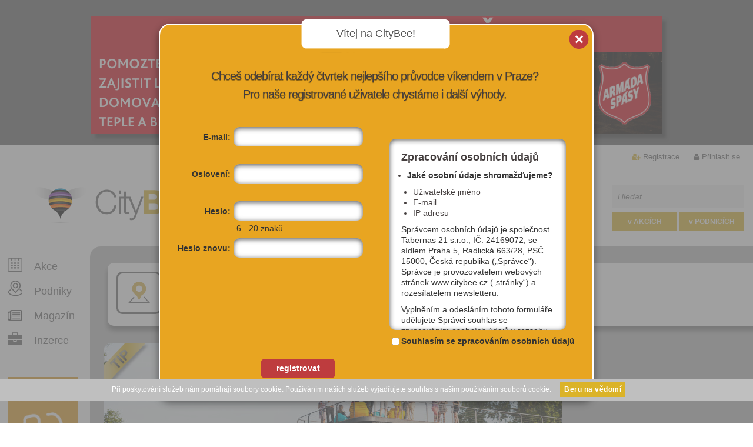

--- FILE ---
content_type: text/html; charset=utf-8
request_url: https://www.citybee.cz/vyhledavani/:/vizitky/15618-botel-marina/o-projektu
body_size: 10384
content:
<!DOCTYPE html>
<html lang="cs" >
    <head profile="http://purl.org/uF/hCalendar/1.0/">
        <!-- Google tag (gtag.js) -->
        <script async src="https://www.googletagmanager.com/gtag/js?id=G-F4H0094LRN"></script>
        <script>
           
          window.dataLayer = window.dataLayer || [];
          function gtag(){dataLayer.push(arguments);}
          gtag('js', new Date());
        
          gtag('config', 'G-F4H0094LRN');
           
        </script>
        <meta charset="utf-8" />
        <title>Nejlepší akce v Praze dnes, zítra, o víkendu | CityBee</title>
        <meta http-equiv="X-UA-Compatible" content="IE=edge"/>
        <meta name="robots" content="index, follow"/>
        <meta name="author" content="Nux s.r.o. (www.nux.cz)" />
        <meta name="author" content="Citybee" />
        <meta property="article:author" content="https://www.facebook.com/citybee" />
        <meta name="copyright" content="© 2012-2026 Tabernas 21, s.r.o." />
        
        
        <meta name="description" content="Nejlepší akce v Praze dnes, zítra, o víkendu.">
        <meta name="viewport" content="width=device-width,initial-scale=1,maximum-scale=1">
        <meta name="google-site-verification" content="00vNhSr-eqn9As88rIkyNPGv17AoC-N5sDqt5G4_ykY" />
        <meta name="google-site-verification" content="Lb13pBvBhPJUusvnWs1I0_Ir3Pesdj9wANHs6yDEjZY" />
        <link href='https://fonts.googleapis.com/css?family=Open+Sans:400,300,600,700,800&subset=latin,latin-ext' rel='stylesheet' type='text/css'>
        <link rel="stylesheet" href="https://maxcdn.bootstrapcdn.com/font-awesome/4.4.0/css/font-awesome.min.css">
        
        <link rel="shortcut icon" href="https://c.citybee.cz/images/design/favicon.ico" />
        <link rel="stylesheet" type="text/css" media="all" href="https://www.citybee.cz/stylesheet/global/thickbox/calendary/1487254925.css" />
		<link rel="stylesheet" type="text/css" media="all" href="https://www.citybee.cz/stylesheet/1/all/1625146764.css" />
		<link rel="stylesheet" type="text/css" media="projection, screen" href="https://www.citybee.cz/stylesheet/1/projection-screen/1759914775.css" />
		<link rel="stylesheet" type="text/css" media="print" href="https://www.citybee.cz/stylesheet/1/print/1339005393.css" />
        <link rel="stylesheet" type="text/css" media="projection, screen" href="https://www.citybee.cz/stylesheet/4/1369737404.css" />
        <link rel="stylesheet" type="text/css" media="projection, screen" href="https://www.citybee.cz/stylesheet/6/1334593037.css" />
        <!--[if lt IE 9]>
        <link rel="stylesheet" type="text/css" media="projection, screen" href="https://www.citybee.cz/stylesheet/3/1339018889.css" />
        <![endif]-->
        <script type="text/javascript">var loggedUser = 0;</script>
        <script type="text/javascript">var dataAdTitle = 'Nejlepší akce v Praze dnes, zítra, o víkendu';</script>
        <script type="text/javascript" src="https://ajax.googleapis.com/ajax/libs/jquery/1.8.3/jquery.min.js"></script>
        <script type="text/javascript" src="/content/javascripts/jquery-ui.js"></script>
        <script type="text/javascript" src="/content/javascripts/jquery.tools.min.js"></script>
                <script type="text/javascript" src="https://www.citybee.cz/javascripts/4fcf3b81fd663e868005d081b3e3a848-1483365540/"></script>
        <script type="text/javascript" src="https://www.citybee.cz/javascripts/15e0f1a3430db7c409e15983b0bea8a2-1765363310/"></script>
		<script type="text/javascript">
		/* <![CDATA[ */
		$(function() {new NNewsAjax("https://www.citybee.cz", "stranka", {"summarytemplate":"Souhrn HP","number":1,"detailpage":"aktuality","module":"News","action":"default","alias":"vyhledavani-kategorie"})});
		/* ]]> */
		</script>
        <link rel="canonical" href="https://www.citybee.cz/vyhledavani/" />
		<link rel="stylesheet" type="text/css" href="https://www.citybee.cz/modules/Album/css/stylesheet.css" />
        <meta name="description" content="Exkluzivní botel u Libeňského mostu. Ubytování, eventy, snídaně, sundeck a mnoho dalšího." />
		<meta property="og:url" content="https://www.citybee.cz/vizitky/15618/" />
		<meta property="og:description" content="Exkluzivní botel u Libeňského mostu. Ubytování, eventy, snídaně, sundeck a mnoho dalšího." />
		<meta property="og:title" content="Botel Marina" />
		<meta property="og:image" content="https://c.citybee.cz/files/companydirectory/id15618/rn5_1104_1688464299.jpg" />

        
        <style>
            
            #category-feed.zazitky{ background: linear-gradient(272deg, #fe99cb 88%, #a4d6f2 100%)!important; }
            .first-card .tip{ background: linear-gradient(272deg, #fe99cb 20%, #a4d6f2 89%)!important; }
            
        </style>
        
                   </head>    <div class="xxxx"></div>
    <div class="yyyy"></div>
    <body class="hp logged-out is-advert">
        
        
        
        <div class="js-cookies-rules cookies-rules"><style type="text/css" scoped>
#cookies-rules-box {
    position: relative;
    top: 0px;
    left: 0px;
    width: 98%;
    padding: 10px 1% 6px;
    line-height: 10px;
    font-family: Arial;
    font-size: 12px;
    text-align: left;
    z-index: 9999;
    display: none;
    box-sizing: content-box;
}

#cookies-rules-box-btn {
    margin: -2px 0 0 15px;
    padding: 4px 6px;
    border: 1px solid transparent;
    border-radius: 0px;
    font-size: 12px;
    font-weight: 400;
    line-height: 16px;
    text-align: center;
    white-space: nowrap;
    vertical-align: middle;
    -ms-touch-action: manipulation;
    touch-action: manipulation;
    cursor: pointer;
    -webkit-user-select: none;
    -moz-user-select: none;
    -ms-user-select: none;
    user-select: none;
    background-image: none;
    text-decoration: none;
    display: inline-block;
    background: #fff;
    color: #000;
}

.cookies-rules-box-more {
  color: inherit;
  margin-left: 15px;
}

.cookies-orange {
    color: #fff;
    background: #f0ad4e;
    border-bottom: 3px solid #eea236;
}

.cookies-green {
    color: #fff;
    background-color: #5cb85c;
    border-color: #4cae4c;
    border-bottom: 3px solid #369836;
}

.cookies-red {
    color: #fff;
    background-color: #d9534f;
    border-color: #d43f3a;
    border-bottom: 3px solid #BE2F2B;
}

.cookies-lightblue {
    color: #fff;
    background-color: #5bc0de;
    border-color: #46b8da;
    border-bottom: 3px solid #39ACCD;
}

.cookies-darkblue {
    color: #fff;
    background-color: #337ab7;
    border-color: #2e6da4;
    border-bottom: 3px solid #1266AB;
}

.cookies-fixed-top {
  position: fixed;
  top: 0;
  left: 0;
}

.cookies-fixed-bottom {
  position: fixed;
  bottom: 0;
  left: 0;
}
</style>
<div id="cookies-rules-box" class="cookies-orange">Při poskytování služeb nám pomáhají soubory cookie. Používáním našich služeb vyjadřujete souhlas s naším používáním souborů cookie.<a id="cookies-rules-box-btn" href="#">Beru na vědomí</a></div>
<script type="text/javascript">
    var cookiesAgreementBox = document.getElementById("cookies-rules-box"),
        cookiesAgreementBoxButton = document.getElementById("cookies-rules-box-btn"),
        cookiesAgreementExpiredDays = 31,
        cookiesAgreementExpires;

        cookiesAgreementDate = new Date();
        cookiesAgreementDate.setTime(cookiesAgreementDate.getTime() + (cookiesAgreementExpiredDays*24*60*60*1000)),
        cookiesAgreementExpires = "expires=" + cookiesAgreementDate.toUTCString();

    if (document.cookie.indexOf("cookiesAgreement") == -1 && cookiesAgreementBox && cookiesAgreementBoxButton) {
        cookiesAgreementBoxButton.onclick = function () {
            cookiesAgreementBox.style.display = "none";
            document.cookie = 'cookiesAgreement=1; ' + cookiesAgreementExpires + '; path=/';
            return false;
        };
        cookiesAgreementBox.style.display = "block";
    }
</script></div>
        	
        
        <div id="page" >
            <div class="advertisement-big">


<a href="https://www.noclezenka.cz/?utm_source=citybee&amp;utm_medium=banner&amp;utm_campaign=vanoce_2025" title="Nocleženka – Darujte nocleh lidem v nouzi" target="_blank" class="external">  <img alt="Nocleženka – Darujte nocleh lidem v nouzi" src="https://c.citybee.cz/images/reklama5/NC3.png" /> </a></div>            <div id="nav" class="getHeightNav">
        <ul class="user">
        <li class="username-cut margin-none">
                            <i class="fa fa-user-plus"></i>  <a href="https://www.citybee.cz/uzivatel/registrace/" title="Registrace"  id="modal-link-registration" class="modal-link">Registrace</a>
                    </li>
                <li class="last">
            <i class="fa fa-user"></i>  <a href="https://www.citybee.cz/uzivatel/prihlasit-se/" title="Přihlásit se"  id="modal-link-login">Přihlásit se</a>         </li>
            </ul>

                                                                                                                     
</div>
            <div style="display:none" class="test_alias">vyhledavani-kategorie</div>
            <!-- search-box -->
            <div id="search-box">
                <form action="https://www.citybee.cz/vyhledavani/:/akce/prehled/?search-phrase=">
                    <fieldset>
                        <input id="search-phrase" type="text" placeholder="Hledat..." name="search-phrase" value="" />                          
                        <input id="fulltextEventSubmit" class="submit akce" type="button" value="v AKCÍCH" />     
                        <input id="fulltextCompanySubmit" class="submit vizitky" type="button" value="v PODNICÍCH" />                   
                    </fieldset>   
                </form>
            </div>
            <div id="main">
                <!-- header -->
                <div id="header">
                    <h1>
                        <a href="https://www.citybee.cz/">
                            <img src="https://c.citybee.cz/images/design/2012/citybee-logo.png" alt="" />
                            <span>CityBee</span>
                        </a>
                    </h1>
                    
<h2 id="headline-logo">
Objev to nejlepší z Prahy</h2>
<div id="headline-links">
     <a href="https://www.citybee.cz/akce-dnes/" title="Akce dnes" >DNES</a><span>i</span>
     <a href="https://www.citybee.cz/akce-zitra/" title="Akce zítra" >ZÍTRA</a><span>i</span>
     <a href="https://www.citybee.cz/akce-na-tento-vikend/" title="Akce na tento víkend" >O VÍKENDU</a>
</div>
                </div><!-- /header -->
                <!-- content-wrapper -->
                <div id="content-wrapper">
                    <!-- aside -->
                    <div id="aside">
                        <ul id="nav-comp-offers-actions" >

    <li><div class="icon-plan-akci">&nbsp;</div><a href="https://www.citybee.cz/vyhledavani/:/akce/prehled/filter/reset/" title="Všechny akce v Praze, které stojí za to">Akce</a></li>
    <li><div class="icon-podniky">&nbsp;</div><a href="https://www.citybee.cz/vyhledavani/:/vizitky/prehled/filter/reset/" title="Výběr nových, netradičních nebo prostě jen dobrých podniků">Podniky</a></li>
    <li><div class="icon-magazin">&nbsp;</div> <a href="https://www.citybee.cz/aktuality/" title="Víme, co se děje v Praze a kde vás to bude bavit" >Magazín</a></li>
        <li><div class="icon-pro-firmy">&nbsp;</div> <a href="https://www.citybee.cz/vase_vizitka/" title="Jak spolupracovat s portálem CityBee" ><i class="fa fa-briefcase"></i> Inzerce</a></li>
    
    </ul>
        <a href="o-projektu"><img src="https://c.citybee.cz/images/users.jpg" width="132" height="133" alt="Více výhod pro přihlášené" id="vice-pro-prihlasene" /></a>
    
                    
                                                                          

                        <h4> naše výběry</h4>

<ul class="favourites">
<li><strong><a href="http://www.citybee.cz/pro-deti/">Kam v Praze s DĚTMI - akce & podniky</a></strong></li>
<li><strong><a href="http://www.citybee.cz/akce/?search-phrase=xfashion">Fashion bazary, markety a blešáky</a></strong></li>
<li><strong><a href="http://www.citybee.cz/vizitky/?search-phrase=xnetra">Hooodně netradiční podniky</a></strong></li>
<li><strong><a href="http://www.citybee.cz/akce-zdarma">Akce, kam se dostanete ZADARMO</a></strong></li>
    <li><a href="https://www.citybee.cz/aktuality/2669-20">TOP únikové hry v Praze</li>
    <li><a href="https://www.citybee.cz/aktuality/722-20">Kde najít nejhezčí zahrádky u restaurací</a>
    </li>     
    <li><a href="https://www.citybee.cz/vizitky/?search-phrase=xnové">Nově otevřené podniky</li>
    <li><a href="https://www.citybee.cz/aktuality/964-20/kam-v-praze-vyrazit-kdyz-venku-prsi/">Kam v Praze vyrazit, když venku prší?</a></li>
    </ul>
                        <h4>ZIMA 2026 v Praze</h4>

<ul class="favourites">
    <li><a href="https://www.citybee.cz/aktuality/2784-20"><strong>NOVĚ OTEVŘENO: 15 nových podniků</strong></a></li>
    <li><a href="https://www.citybee.cz/aktuality/1281-20"><strong>Kam v Praze na nej POLÉVKY?</strong></a></li> 
    <li><a href="https://www.citybee.cz/aktuality/2779-20"><strong>Kam v lednu v Praze ZADARMO</strong></a></li>
    <li><a href="https://www.citybee.cz/aktuality/588-20"><strong>SAUNY: Kde se v Praze zapotíte</a></li>
</ul>
                                           </div><!-- /aside -->
                    <!-- content -->
                    <div id="content">
                                                    <!-- content -->
<script type="text/javascript">
var tipsType  = 'company';
var tipsId    = 15618;
    
        $(window).scroll(function (event) {
            var scroll = $(window).scrollTop();
            var scrollAdvertOnTop = $('.advertisement-big').outerHeight();
            var scrollCheckTop = scrollAdvertOnTop + 300;
            var scrollCheckBottom = $('.advertisement-big').outerHeight() + $('#header').outerHeight() + $('#nav').outerHeight() + $('#detail').outerHeight() - 900;

            if ($(this).outerWidth() > 1210) {
                if (scroll > scrollCheckTop && scroll < scrollCheckBottom) {
                    $('#detail.company .card-group2').css({
                        'position': 'fixed',
                        'left': 962 + $('#aside').offset().left,
                        'top': '10px',
                        'z-index': '999'
                    });
                } else if (scroll > scrollCheckBottom) {
                    $('#detail.company .card-group2').css({
                        'position': 'absolute',
                        'left': 809,
                        'top': scrollCheckTop - 700,
                        'z-index': '999'
                    });
                } else {
                    $('#detail.company .card-group2').css({
                        'position': 'relative',
                        'left': 'auto',
                        'top': 'auto',
                        'z-index': '999'
                    });
                }
            }
        });
    
</script>
<script type="text/javascript" src="https://www.citybee.cz/javascripts/8b062023c064bd4d37b42742ef79361a-1759740014/"></script>
<div id="detail" class="vyhledavani company company-frontend">
    <div class="filter-box">
        <div class="filter-box-date">
            <img src="https://c.citybee.cz/images/design/2015/icon-vizitka-detail-header.png" width="77" height="77" alt="[design/2015/icon-vizitka-detail-header.png]" />
        </div>
        <h2>Botel Marina</h2>
        <h3>Praha, U Libeňského mostu 1, 180 00</h3>
        <a class="back" href="https://www.citybee.cz/vyhledavani/:/vizitky/prehled/">zpět na výpis</a>
    </div><!-- /filter-box -->
    
    <div class="detail-wrapper">
      <div class="clear-box">
        <div class="info" itemscope itemtype="http://schema.org/Organization">
            <input type="hidden" name="companyId" value="15618">
            <div class="favourite-tip">Tip</div>
            <div class="favourite-star" style="display: none">Moje oblíbená akce</div>
            
            <div class="big-image" >
                	<div id="detail-album-pictures" style="display:none;">
	
		
		           <a href="https://c.citybee.cz/images/album/CompanyDirectory/15618/rn5_1104_1688464299.jpg" rel="CompanyDirectory Album (ID 15618)" class="thickbox.album" title="">
           	    <img alt="rn5_1104_1688464299.jpg - " src="https://c.citybee.cz/.thumbs/233x144/images/album/CompanyDirectory/15618/rn5_1104_1688464299.jpg" title="rn5_1104_1688464299.jpg - " />
           </a>
				</div>
    <div id="detail-album-pictures-mini" style="right: -150px;">
                       <a href="https://c.citybee.cz/images/album/CompanyDirectory/15618/rn5_1104_1688464299.jpg" style="background: url('https://c.citybee.cz/.thumbs/240x150/images/album/CompanyDirectory/15618/rn5_1104_1688464299.jpg');" rel="CompanyDirectory Album (ID 15618)" class="thickbox.album" title="">&nbsp;</a>
				</div>
<script type="text/javascript">
	
		$(document).ready(function(){
			$('#showGallery img, #showGallery .picture-box-bottom a').click(function(){
				$('#detail-album-pictures a:first').click();
				return false;
			});
		});
	
	</script>
                                <script>
                    
                        $(window).load(function () {
                            $("#detail-album-pictures-mini").css({
                                'height': $("#showGallery").outerHeight() - 10
                            });
                            if ($("#detail-album-pictures-mini > a").size() > 1) {
                                $("#detail-album-pictures-mini").animate({
                                    'right': 0,
                                    'opacity': 1
                                }, 300);
                            }
                        });
                    
                </script>
                                    <div id="showGallery" class="picture-box m-h-400">
                        
                                                    <img id="eventResizeImg" src="https://c.citybee.cz/files/companydirectory/id15618/card_rn5_1104_1688464299.jpg" alt="Botel Marina"/>
                                                                        
                                            </div>
                                
                <div class="tags">
                                </div>
            </div>
                        <div class="perex">
                <p>Exkluzivní botel u Libeňského mostu. Ubytování, eventy, snídaně, sundeck a mnoho dalšího.</p>
            </div>
                        <div class="text-intro">
                                <div>
                    <div><span>Telefon:</span><strong>+420 778 439 508</strong></div>
                </div>
                                <div >
                                        <div><span>Kategorie:</span><strong class="detail-category tt-low l-20 f-normal">
                        <a class="color-kultura" href="https://www.citybee.cz/kultura/:/vizitky/">kultura</a>|<a class="color-zabava" href="https://www.citybee.cz/zabava/:/vizitky/">zábava</a>|<a class="color-gastro" href="https://www.citybee.cz/gastro/:/vizitky/">gastro</a>|<a class="color-lifestyle" href="https://www.citybee.cz/lifestyle/:/vizitky/">lifestyle</a>|Bydlení</strong>
                    </div>
                </div>
            </div>
            <div class="text-bar text-bar-share-links">
                <!-- Oblíbit -->
                <div>
                                        <a class="btn-color-orange" href="#" id="add-company-favourite"><i class="fa fa-star"></i><span>oblíbit</span>
                                        </a>
                </div>
                <!-- /Oblíbit -->
                <!-- Export -->
                <div>
                    <a class="btn-color-red" href="https://www.citybee.cz/vizitky/export/:/companyid/15618/"><i class="fa fa-arrow-right"></i><span>export</span></a>
                </div>
                <!-- /Export -->
                <!-- Sdílet -->
                <div>
                    <a class="btn-color-blue" href="https://www.facebook.com/sharer.php?u=https%3A%2F%2Fwww.citybee.cz%2Fvizitky%2F15618%2F&amp;t=Botel%20Marina" onclick="window.open(this.href,'targetWindow', 'toolbar=no, location=no, status=no, menubar=no, scrollbars=yes, resizable=yes, width=640, height=480'); return false;"><i class="fa fa-facebook"></i><span>sdílet</span></a>
                </div>
                <!-- /Sdílet -->
                                <!-- E-mail -->
                <div>
                    <a class="btn-color-gray" href="mailto: tereza@botelmarina.cz" ><i class="fa fa-envelope-o"></i><span>e-mail</span></a>
                </div>
                <!-- /E-mail -->
                            </div>
            <div class="text-bar-share-links-info">Zapamatuj,<br>sdílej,<br>vyraž</div>
                            <div class="text-detail" >
                                            <p>Botel nacházející se u Libeňského mostu. Nabízíme ubytování, snídaně, ale také skvělé prostory k uspořádání eventu. Pořádáme akce pro veřejnost, máme otevřené bary a náš sundeck. Jsme tu pro vás.</p>
                                    </div>
                                        <div class="text-bar company-link">
                    <!-- Web vizitky -->
                    <div>
                        <a href="https://www.botelmarina.cz" target="_blank" class="external color-btn-more"><i class="fa fa-external-link color-btn-more-info" class="fa fa-external-link"></i>více informací</a>
                    </div>
                    <!-- /Web vizitky -->
                </div>
                        <div class="social-media">
                <div class="fb-like" data-href="https://www.citybee.cz/vyhledavani/:/vizitky/15618-botel-marina/detail" data-layout="button_count" data-action="like" data-show-faces="true" data-share="false"></div>
                
                <!-- Place this tag where you want the +1 button to render. -->
                <div class="google-news-wrap-top">
                    <div class="g-plusone" data-size="medium" data-href="https://www.citybee.cz/vyhledavani/:/vizitky/15618-botel-marina/detail"></div>
                </div>
                    
                <!-- Twitter -->
                    <a href="https://twitter.com/share" class="twitter-share-button" data-url="https://www.citybee.cz/vyhledavani/:/vizitky/15618-botel-marina/detail" data-text="Botel Marina">Tweet</a>
<script>!function(d,s,id){var js,fjs=d.getElementsByTagName(s)[0],p=/^http:/.test(d.location)?'http':'https';if(!d.getElementById(id)){js=d.createElement(s);js.id=id;js.src=p+'://platform.twitter.com/widgets.js';fjs.parentNode.insertBefore(js,fjs);}}(document, 'script', 'twitter-wjs');</script>
                <!-- /Twitter -->
            </div>
            <script>
                
                    $(function () {
                       var perexHeight = $('#detail.company .info .perex').outerHeight();
                       if (perexHeight <= 78) {
                           $('#detail.company .info .perex .social-media').css('top', 49);
                       } else if ((perexHeight > 78) && (perexHeight <= 98)) {
                           $('#detail.company .info .perex .social-media').css('top', 70);
                       } else {
                           $('#detail.company .info .perex .social-media').css('top', 88);
                       }
                    });
                
            </script>
            <div class="text-map">
                                    <div class="text-map-img">
                                                    <a class="cb-detail-minimap" href="/vizitky/15618/mapa/"><img alt="" src="https://c.citybee.cz/files/images/maps/15618-1689167288.png"/></a>
                                            </div>
                    <div class="text-map-address">
                        <address>
                            <div class="h-43 w-275">
                                <div>U Libeňského mostu 1 <br>Praha, 180 00</div>
                            </div>
                            <div id="text-navigate">
                                <script>
                                        var navigateGpsLat = 50.1017483;
                                        var navigateGpsLong = 14.4600717;
                                    
                                        $(function () {
                                            $('#navigate-btn').click(function (e) {
                                                navigator.geolocation.getCurrentPosition(GetLocationNavigate,GetLocationNavigateNotAllowed,{timeout:3000});
                                                e.preventDefault();
                                            });
                                            
                                            $('#mhd-btn').click(function (e) {
                                                navigator.geolocation.getCurrentPosition(GetLocationMhd,GetLocationMhdNotAllowed,{timeout:3000});
                                                e.preventDefault();
                                            });
                                            
                                            function GetLocationNavigate(location) {
                                                window.open('http://maps.google.cz/maps/dir/' + location.coords.latitude + ',' + location.coords.longitude + '/' + navigateGpsLat + ',' + navigateGpsLong + '/');
                                            }
                                            
                                            function GetLocationNavigateNotAllowed(location) {
                                                window.open('http://maps.google.cz/maps/dir//' + navigateGpsLat + ',' + navigateGpsLong + '/');
                                            }
                                            
                                            function GetLocationMhd(location) {
                                                window.open('http://jizdnirady.idnes.cz/pid/spojeni/?t=loc:' + navigateGpsLat + '@' + navigateGpsLong + '&f=loc:' + location.coords.latitude + '@' + location.coords.longitude);
                                            }
                                            
                                            function GetLocationMhdNotAllowed(location) {
                                                window.open('http://jizdnirady.idnes.cz/pid/spojeni/?t=loc:' + navigateGpsLat + '@' + navigateGpsLong);
                                            }
                                        });
                                    
                                </script>
                                                                <a id="navigate-btn" class="find1 l-h-44 tt-up t-white" href="">Navigovat</a>
                            </div>
                            <div id="text-mhd">
                                <a id="mhd-btn" class="find2 l-h-44 tt-up t-white" href="">MHD</a>
                            </div>
                        </address>
                    </div>
                            </div>
         <div class="fb-comments" data-href="https://www.citybee.cz/vyhledavani/:/vizitky/15618-botel-marina/detail" data-width="778" data-num-posts="2"></div>   
        </div><!-- /info -->
        <div class="card-group1" >
                                </div><!-- /card-group1 -->
        <div class="card-group2" >
            
            
                               
                                                                                                                                                    
                                                                                                                                                                
                        
                    </div><!-- /card-group2 -->
      </div><!-- /clear-box -->

        
                <div class="clear"></div>
        
    </div><!-- /detail-wrapper -->
</div>


<h3>Také by tě mohlo zajímat:</h3><div id="twitter-box">
  <div class="twitter-tip active">
      <div class="card-box first-card">
        <div class="card">
            <br/>
            <a href="https://www.citybee.cz/vizitky/?search-phrase=xnetra"><img src="https://c.citybee.cz/images/upoutavky/netradicni_mista.jpg" alt="Netradiční místa v Praze" /></a><br/><br/>
            <a href="https://www.citybee.cz/akce-zdarma/"><img src="https://c.citybee.cz/images/upoutavky/akce-zdarma.png" alt="Kam v Praze zadarmo" /></a><br/><br/>
            <a href="https://www.citybee.cz/pro-deti/"><img src="https://c.citybee.cz/images/upoutavky/akce-deti.png" alt="Kam v Praze s dětmi" /></a><br/><br/>
            <a href="http://www.citybee.cz/kultura/galerie/"><img src="https://c.citybee.cz/images/upoutavky/akce-vystavy.png" alt="Aktuální výstavy v Praze" /></a><br/><br/>
        </div>
      </div>
  </div>
  <p class="ad-info" >Naše speciální výběry pro milovníky městského života. Navštivte doporučené akce i místa, která stojí za to.</p>
</div>
<div class="ad-box ad1" >
    <!-- news -->
<div class="news-ajax-wrapper">
&nbsp;</div>
<!-- /news -->
</div>




<!--<div class="ad-box ad2" data-ga-group="Bublina - inzerce 2" data-ga-name="Prague Summer Nights 2018">
    <div class="hp-ad" >
        <div class="cbthumb" >
            <a href="https://www.narodni-divadlo.cz/cs/predstaveni/13628?t=2018-07-12-19-30" target="_blank"><img src="https://c.citybee.cz/images/reklama_bublina/CityBeeWalter.jpg" alt="Prague Summer Nights 2018" /></a>
           </div>           
       <h3><a href="https://www.narodni-divadlo.cz/cs/predstaveni/13628?t=2018-07-12-19-30" target="_blank">Walter Seyfarth, Mozart a Stavovské divadlo - čtvrtek 12. 7. 2018</a></h3>
           <span class="bottom">&nbsp;</span>
    </div>
    <a href="https://www.narodni-divadlo.cz/cs/predstaveni/13628?t=2018-07-12-19-30" target="_blank"><img class="logo" src="https://c.citybee.cz/images/loga/CityBeeLogosPSN.jpg" alt="Prague Summer Nights 2018"/></a>
    <p class="ad-info" >
  Na již čtvrtou sezónu festivalu Prague Summer Nights opět přijede pan Walter Seyfarth, klarinetista Berlínské filharmonie, který vůbec poprvé zahraje klarinetový koncert W. A. Mozarta v A-dur a jeho Symfonii č. 5 v C-moll ve Stavovském divadle.
    </p>
</div>-->
<div class="ad-box ad2" data-ga-group="Bublina - inzerce 2" data-ga-name="Kam o víkendu s dětmi v Praze">
    <div class="hp-ad" >
        <div class="cbthumb" >
            <a href="https://www.citybee.cz/aktuality/2158-20" target="_blank"><img src="https://c.citybee.cz/images/clanky7/katherine-hanlon-xaG8oaZD7ss-unsplash.jpeg" alt="Kam o víkendu s dětmi v Praze" /></a>
           </div>           
       <h3><a href="https://www.citybee.cz/aktuality/2158-20" target="_blank">KAM VYRAZIT S DĚTMI: Tipy na 4 nejlepší víkendové akce</a></h3>
           <span class="bottom">&nbsp;</span>
    </div>
    <a href="https://www.citybee.cz/aktuality/2158-20" target="_blank"><img class="logo" src="https://c.citybee.cz/images/loga/cb_logo.png" alt="CityBee.cz"/></a>
    <p class="ad-info" >
Vybrali jsme pro vás ty nejzajímavější akce v metropoli pro malé i velké. Poradíme vám, kam s vašimi ratolestmi v Praze vyrazit, pokud se chcete pobavit, inspirovat nebo jen utéct nudě sobotního či nedělního odpoledne.
    </p>
</div>

<script type="text/javascript">var loggedUser = false;</script>
<script type="text/javascript" src="https://www.citybee.cz/javascripts/9b8a5d1bf96a85dd77a23d3646a236d7-1765359329/"></script>
<div id="news-feed" class="news-feed-sp">
    <span class="feed-heading">Doporučujeme vyzkoušet:</span>
    <div class="slider-wrapper">
        <div id="temp-slide"></div>
        <div class="prev browse left">&laquo;</div>
        <div class="scrollable" id="scrollable">
            <div class="slider">            
            </div>
        </div>
        <button id="scrollable-add" type="button">&raquo;</button>
        <div id="scrollable-next" class="next browse right">&raquo;</div>
    </div>
</div>
<!-- /content -->
                                            </div><!-- /content -->
                    <div class="clear">&nbsp;</div>
                </div><!-- /content-wrapper -->
            </div><!-- /main -->
            <div class="advertisement-big"><a href="https://www.noclezenka.cz/?utm_source=citybee&amp;utm_medium=banner&amp;utm_campaign=vanoce_2025" title="Nocleženka – Darujte nocleh lidem v nouzi" target="_blank" class="external">  <img alt="Nocleženka – Darujte nocleh lidem v nouzi" src="https://c.citybee.cz/images/reklama5/NC3.png" /> </a></div>    
            <div id="footer-wrapper">
    <!-- footer --> 
    <div id="footer">
        
                
         
                <!-- Place this tag where you want the widget to render. -->
                    <div class="bottom-info">
        <p class="tags">
            CITYBEE je portál, který nabízí inspiraci, kam v Praze vyrazit. Vybíráme nejzajímavější akce, sdílíme pozvánky do nových podniků, přinášíme tipy na zajímavá místa, která navštívit. Sledovat nás můžeš tady na webu, na sociálních sítích Facebook či Instagram nebo se zaregistruj a jednou týdně ti do mailu přijde newsletter s TOP tipy, kam o víkendu v Praze.<br />
            <br />
        
            <a class="mobile-version" title="Mobilní zobrazení" href="https://www.citybee.cz/mobilni/"><i class="fa fa-mobile"></i>Mobilní verze</a>
        </p>    
        
        
        <ul>
            <li class="heading"> <a href="/">Domů</a>
            </li>
        </ul>
        
        <ul>
            <li class="heading"> O CityBee</li>
            <li> <a href="https://www.citybee.cz/o-projektu/">o projektu</a>
            </li>
            </li>
            <li> <a href="https://www.citybee.cz/aktuality/">magazín</a>
            </li>
        </ul>
        
        <ul>
            <li class="heading"> Pro firmy</li>
            <li> <a href="https://www.citybee.cz/vase_vizitka/">informace</a>
            </li>
             <li> <a class="modal-link" href="https://www.citybee.cz/modal/funkce-pouze-pro-prihlasene/" id="modal-link-only-logged-users">registrace podniku</a>
            </li>
               </ul>
        
        <ul>
            <li class="heading"> Kontakt</li>
            <li> <a href="https://www.citybee.cz/kontaktni-informace/">kontakt</a>
            </li>
            <li> <a href="https://www.citybee.cz/podminky/">obchodní podmínky</a>
            </li>
        </ul>
        <ul>
        <li class="heading">INZERCE</a>
        </li>
        <li> <a href="https://www.citybee.cz/inzerce/">on-line</a>
        </li>
        </ul>
        <p class="copy">
            Copyright &copy; 2012-2026 <a href="http://www.tabernas21.cz/">Tabernas 21, s.r.o.</a>, All rights reserved. Design by <a href="http://www.a-etc.net/">A-ETC</a>, Developed by <a href="http://www.nux.cz">Nux s.r.o.</a>
        </p>
    </div>
</div>

<!-- /footer --></div>
<br />
            <div>
            <!-- modal content -->
            
                        </div>
            <!-- all cards nav -->
            <div class="card-nav-all" >
                <input type="hidden" id="cardNavAllType" value="" />
                <a href="#" class="cards-add-to-favourite">Přidat do oblíbených</a>

                                <a href="#" class="link-export">export do kalendáře</a>

                            </div>
            <!-- /all cards nav -->
            
        </div><!-- /page -->
        <div id="citybee-dialog"></div>
        <script type="text/javascript"> 
            var rootUrl = 'https://www.citybee.cz'; var page_alias = 'vyhledavani-kategorie';
            infoRulesSideTop()
        </script>
        <!-- (c) 2000-2012 Gemius SA version 2.0 Impressions: campaign: ING
        Konto - leady 2012, placement: /Citybee.cz CAMP.START-CAMP.END,
        creative: reklama -->
        
        <script language="javascript1.2" type="text/javascript">
        
        //<![CDATA[        
        _gde_sphpelrsuq = new Image(1,1);
        
        _gde_sphpelrsuq.src='https://gdecz.hit.gemius.pl/_'+(new
        Date()).getTime()+'/redot.gif?id=ctTg7c_Zo4mODejqzHlZ5cQLTH6yXvfq0GenmL9Zf7j.Q7/fastid=2305843009233843394/stparam=sphpelrsuq';        
        //]]>
        
        </script>
        
                
<!-- Google Code for Zna&#269;ka pro remarketing -->
<!-- Remarketing tags may not be associated with personally identifiable information or placed on pages related to sensitive categories. For instructions on adding this tag and more information on the above requirements, read the setup guide: google.com/ads/remarketingsetup -->
<script type="text/javascript">
/* <![CDATA[ */
var google_conversion_id = 997683467;
var google_conversion_label = "xSfeCM2v5QMQi-Ld2wM";
var google_custom_params = window.google_tag_params;
var google_remarketing_only = true;
/* ]]> */
</script>
<script type="text/javascript" src="//www.googleadservices.com/pagead/conversion.js">
</script>
<noscript>
<div style="display:inline;">
<img height="1" width="1" style="border-style:none;" alt="" src="//googleads.g.doubleclick.net/pagead/viewthroughconversion/997683467/?value=0&amp;label=xSfeCM2v5QMQi-Ld2wM&amp;guid=ON&amp;script=0"/>
</div>
</noscript>
     </body>
</html>

--- FILE ---
content_type: text/html; charset=UTF-8
request_url: https://www.citybee.cz/content/php/ajax.php
body_size: 1310
content:
<div class="card-box first-card">
    <div class="vevent card ">
        <div class="cbthumb">
            <a href="https://www.citybee.cz/vyhledavani/:/akce/134987-zabijacka-ve-fuzi/">
                                <img src="https://c.citybee.cz/files/images/cards/card_611166867_12228_1768157750.jpg" class="photo" alt=""/>
                            </a>
            
            <div class="tags">
                        </div>
        </div>        
        <h3><a href="https://www.citybee.cz/vyhledavani/:/akce/134987-zabijacka-ve-fuzi/" class="url">Zabijačka ve FUZI<span class="summary display-none">Zabijačka ve FUZI</span></a></h3>
                    <p class="meta">
                                                            <span class="dtstart display-none">2026-01-22</span>                          <span class="dtend display-none">2026-01-25</span>                          22.01. - 25.01.
                                    
                                                        <span class="location display-none">FUZE Praha</span>                     FUZE Praha
                            </p>
                
        <p>        
                
            <span class="description display-none">Tradiční české hody jsou zpět! Přijďte si užít poctivou zabijačku po FUZE způsobu.</span>             Tradiční české hody jsou zpět! Přijďte si užít poctivou zabijačku po FUZE způsobu.
                </p>    
        <input type="hidden" value="134987" name="eventId"/>
        <input type="hidden" value="event" name="type"/>
        
        <div class="card-icons">            
            <span class="card-icon heart" title="Osobní záznam">Osobní záznam</span>
            <span class="card-icon star" title="Oblíbený záznam">Oblíbený záznam</span>
            <span class="card-icon eye" title="Záznam oblíbené společnosti">Záznam oblíbené společnosti</span>
        </div>
    </div>
    <div class="card-nav">
        <a href="#" rel="134987" class="card-event card-add-to-favourite">
            Přidat do oblíbených        </a>
        
        <h4>Sdílet:</h4>
        <a href="https://www.facebook.com/sharer.php?u=https://www.citybee.cz/akce/134987-zabijacka-ve-fuzi/&amp;t=Zabija%C4%8Dka%20ve%20FUZI">Facebook</a><br />
        
                
                <br /><a href="/akce/134987-zabijacka-ve-fuzi/export/" class="link-export-item">export do kalendáře</a>
                            <div class="more-benefits">Více výhod pro přihlášené</div>
            </div>
</div><div class="card-box item1">
    <div class="vevent card ">
        <div class="cbthumb">
            <a href="https://www.citybee.cz/vyhledavani/:/akce/133985-svihaci-filmova-premiera/">
                                <img src="https://c.citybee.cz/files/images/events/133985/card_Svihaci2-1761308837.png" class="photo" alt=""/>
                            </a>
            
            <div class="tags">
                        </div>
        </div>        
        <h3><a href="https://www.citybee.cz/vyhledavani/:/akce/133985-svihaci-filmova-premiera/" class="url">Šviháci - filmová premiéra<span class="summary display-none">Šviháci - filmová premiéra</span></a></h3>
                    <p class="meta">
                                                            <span class="dtstart display-none">2026-01-22</span>                          <span class="dtend display-none">2026-01-25</span>                          22.01. - 25.01.
                                    
                                                        <span class="location display-none">Bontonfilm</span>                     Bontonfilm
                            </p>
                
        <p>        
                
            <span class="description display-none">Premiéra nové komedie od tvůrců Nikdy neříkej nikdy.</span>             Premiéra nové komedie od tvůrců Nikdy neříkej nikdy.
                </p>    
        <input type="hidden" value="133985" name="eventId"/>
        <input type="hidden" value="event" name="type"/>
        
        <div class="card-icons">            
            <span class="card-icon heart" title="Osobní záznam">Osobní záznam</span>
            <span class="card-icon star" title="Oblíbený záznam">Oblíbený záznam</span>
            <span class="card-icon eye" title="Záznam oblíbené společnosti">Záznam oblíbené společnosti</span>
        </div>
    </div>
    <div class="card-nav">
        <a href="#" rel="133985" class="card-event card-add-to-favourite">
            Přidat do oblíbených        </a>
        
        <h4>Sdílet:</h4>
        <a href="https://www.facebook.com/sharer.php?u=https://www.citybee.cz/akce/133985-svihaci-filmova-premiera/&amp;t=%C5%A0vih%C3%A1ci%20-%20filmov%C3%A1%20premi%C3%A9ra">Facebook</a><br />
        
                
                <br /><a href="/akce/133985-svihaci-filmova-premiera/export/" class="link-export-item">export do kalendáře</a>
                            <div class="more-benefits">Více výhod pro přihlášené</div>
            </div>
</div><div class="card-box item2">
    <div class="vevent card ">
        <div class="cbthumb">
            <a href="https://www.citybee.cz/vyhledavani/:/akce/134787-hamnet/">
                                <img src="https://c.citybee.cz/files/images/events/134787/card_Hamnet-1766475587.png" class="photo" alt=""/>
                            </a>
            
            <div class="tags">
                        </div>
        </div>        
        <h3><a href="https://www.citybee.cz/vyhledavani/:/akce/134787-hamnet/" class="url">Hamnet<span class="summary display-none">Hamnet</span></a></h3>
                    <p class="meta">
                                                                                        <span class="dtstart display-none">2026-01-22T19:00</span>                             22.01. 19.00
                                                            
                                                        <span class="location display-none">Městská knihovna v Praze</span>                     Městská knihovna v Pr…
                            </p>
                
        <p>        
                
            <span class="description display-none">Snímek sleduje život Shakespearova syna Hamneta, jehož osud se stal předlohou slavného Hamleta.</span>             Snímek sleduje život Shakespearova syna Hamneta, jehož osud se stal předlohou slavného Hamleta.
                </p>    
        <input type="hidden" value="134787" name="eventId"/>
        <input type="hidden" value="event" name="type"/>
        
        <div class="card-icons">            
            <span class="card-icon heart" title="Osobní záznam">Osobní záznam</span>
            <span class="card-icon star" title="Oblíbený záznam">Oblíbený záznam</span>
            <span class="card-icon eye" title="Záznam oblíbené společnosti">Záznam oblíbené společnosti</span>
        </div>
    </div>
    <div class="card-nav">
        <a href="#" rel="134787" class="card-event card-add-to-favourite">
            Přidat do oblíbených        </a>
        
        <h4>Sdílet:</h4>
        <a href="https://www.facebook.com/sharer.php?u=https://www.citybee.cz/akce/134787-hamnet/&amp;t=Hamnet">Facebook</a><br />
        
                
                <br /><a href="/akce/134787-hamnet/export/" class="link-export-item">export do kalendáře</a>
                            <div class="more-benefits">Více výhod pro přihlášené</div>
            </div>
</div>